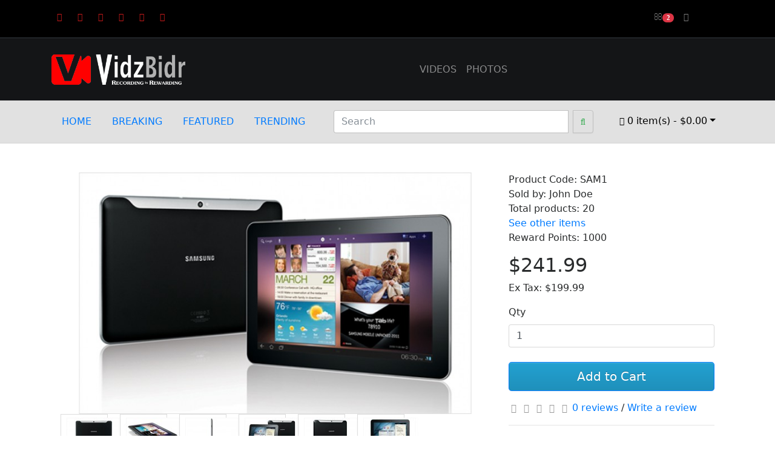

--- FILE ---
content_type: text/html; charset=utf-8
request_url: http://vidzbidr.com/index.php?route=product/product&product_id=49
body_size: 8344
content:
<!DOCTYPE html>
<!--[if IE]><![endif]-->
<!--[if IE 8 ]><html dir="ltr" lang="en" class="ie8"><![endif]-->
<!--[if IE 9 ]><html dir="ltr" lang="en" class="ie9"><![endif]-->
<!--[if (gt IE 9)|!(IE)]><!-->
<html dir="ltr" lang="en">
<!--<![endif]-->
<head>
<meta charset="UTF-8" />

				        
<meta name="viewport" content="width=device-width, initial-scale=1">
<meta http-equiv="X-UA-Compatible" content="IE=edge">
<title>Samsung Galaxy Tab 10.1</title>
<base href="http://www.vidzbidr.com/" />
<script src="catalog/view/javascript/jquery/jquery-2.1.1.min.js" type="text/javascript"></script>
<link rel="stylesheet" href="https://maxcdn.bootstrapcdn.com/bootstrap/4.0.0/css/bootstrap.min.css" integrity="sha384-Gn5384xqQ1aoWXA+058RXPxPg6fy4IWvTNh0E263XmFcJlSAwiGgFAW/dAiS6JXm" crossorigin="anonymous">
<link href="catalog/view/javascript/font-awesome/css/font-awesome.min.css" rel="stylesheet" type="text/css" />
<link href="//fonts.googleapis.com/css?family=Open+Sans:400,400i,300,700" rel="stylesheet" type="text/css" />
<link href="catalog/view/theme/default/stylesheet/stylesheet.css" rel="stylesheet">
<link href="catalog/view/javascript/jquery/magnific/magnific-popup.css" type="text/css" rel="stylesheet" media="screen" />
<link href="catalog/view/javascript/jquery/datetimepicker/bootstrap-datetimepicker.min.css" type="text/css" rel="stylesheet" media="screen" />
<link href="catalog/view/plugins/star-rating/css/style.css" type="text/css" rel="stylesheet" media="screen" />
<link rel="stylesheet" href="catalog/view/theme/default/stylesheet/test2.css" type="text/css"> 
<script src="catalog/view/javascript/common.js" type="text/javascript"></script>
<link href="http://vidzbidr.com/index.php?route=product/product&amp;product_id=49" rel="canonical" />
<link href="http://www.vidzbidr.com/image/catalog/store/favicon-16x16.png" rel="icon" />
<script src="catalog/view/javascript/jquery/magnific/jquery.magnific-popup.min.js" type="text/javascript"></script>
<script src="catalog/view/javascript/jquery/datetimepicker/moment.js" type="text/javascript"></script>
<script src="catalog/view/javascript/jquery/datetimepicker/bootstrap-datetimepicker.min.js" type="text/javascript"></script>
<script>
$(function(){
$('ul.breadcrumb').children('li:eq(0)').children('a').attr('href','http://www.vidzbidr.com/');

});

</script>
</head>
<body class="product-product-49">
<!-- Start Top Social Bar -->
<div class="p-0 m-0 pr-2" id="topbar">
    <div class="container">
      <div class="row justify-content-between">
        <div class="col-2 col-md-4">
          <nav class="navbar navbar-expand-md navbar-dark">
            <div class="container">
              <button class="navbar-toggler navbar-toggler-right" type="button" data-toggle="collapse" data-target="#navbarSocial" aria-controls="navbarSocial" aria-expanded="false" aria-label="Toggle navigation"> <i class="fa fa-fw fa-share-alt"></i> </button>
              <div class="collapse navbar-collapse text-center" id="navbarSocial">
                <ul class="navbar-nav">
                  <li class="nav-item">
                    <a class="nav-link" href="#"><i class="fa fa-facebook fa-fw"></i></a>
                  </li>
                  <li class="nav-item">
                    <a class="nav-link" href="#"><i class="fa fa-twitter fa-fw"></i></a>
                  </li>
                  <li class="nav-item">
                    <a class="nav-link" href="#"><i class="fa fa-google-plus fa-fw"></i></a>
                  </li>
                  <li class="nav-item">
                    <a class="nav-link" href="#"><i class="fa fa-linkedin fa-fw"></i></a>
                  </li>
                  <li class="nav-item">
                    <a class="nav-link" href="#"><i class="fa fa-youtube fa-fw"></i></a>
                  </li>
                  <li class="nav-item">
                    <a class="nav-link" href="#"><i class="fa fa-vimeo-square fa-fw"></i></a>
                  </li>
                </ul>
              </div>
            </div>
          </nav>
        </div>
        <div class="col-10 col-md-8">
          <nav class="navbar navbar-expand navbar-dark">
            <div class="col d-inline-flex justify-content-sm-end justify-content-center align-items-center">
              <ul class="navbar-nav">
                <li class="nav-item">
                  <a class="nav-link" href="#"><i class="fa fa-envelope-o d-inline-block"><span class="badge badge-pill badge-danger">2</span></i></a>
                </li>
                <li class="nav-item">
                  <a class="nav-link" href="#"><i class="fa fa-bell-o"></i></a>
                </li>
                <li class="nav-item">
                          
			
                </li>
                <li class="nav-item">
                  <a class="navbar-brand d-none d-sm-inline-block" href="#">
                    <img class="d-block rounded-circle" src="../../media/channels/1983311641_1501833026_217443084.png" width="30" height="30" alt=""> </a>
                </li>
                <li class="nav-item d-md-none d-inline">
                  <div id="cart" class="btn-group">
  <button type="button" data-toggle="dropdown" data-loading-text="Loading..." class="btn btn-link navbar-btn dropdown-toggle" aria-haspopup="true" aria-expanded="false"><i class="fa fa-shopping-cart"></i> <span id="cart-total">0 item(s) - $0.00</span></button>
  <ul class="dropdown-menu dropdown-menu-right">
        <li>
      <p class="text-center">Your shopping cart is empty!</p>
    </li>
      </ul>
</div>
                </li>
              </ul>
            </div>
          </nav>
        </div>
      </div>
    </div>
  </div>
<!-- End Top Social Bar -->
<!-- Start header nav -->
<div class="pt-2 pb-0 py-md-3" id="header">
    <div class="container">
      <div class="row justify-content-between align-items-center">
        <div class="col-12 col-sm-auto justify-content-center justify-content-sm-start">
                    <a href="http://www.vidzbidr.com/"><img src="http://www.vidzbidr.com/image/catalog/store/vlogo.png" title="Your Store" alt="Your Store" class="d-block img-fluid" id="navLogo" /></a>
                    
        </div>
        <div class="col-12 col-sm order-sm-1">
          <nav class="navbar navbar-expand navbar-dark" id="navbarCat">
            <div class="col d-inline-flex justify-content-center">
     <ul class="nav navbar-nav">
                        <li class="nav-item"><a class="nav-link" href="http://vidzbidr.com/index.php?route=product/category&amp;path=59">Videos</a></li>
                                <li class="nav-item"><a class="nav-link" href="http://vidzbidr.com/index.php?route=product/category&amp;path=60">Photos</a></li>
                      </ul>
            </div>
          </nav>
        </div>
      </div>
    </div>
  </div>
</div>
<!-- End header nav -->
<!-- start main nav -->
<div class="py-md-3 py-0" id="secNav">
    <div class="container">
      <div class="row justify-content-between">
        <div class="col-md-auto">
          <div class="btn-group">
            <a href="#" class="btn btn-link"><i class="fa fa-home fa-lg d-md-none d-inline"></i><span class="d-none d-md-block">HOME</span></a>
            <a href="#" class="btn btn-link">BREAKING</a>
            <a href="#" class="btn btn-link">FEATURED</a>
            <a href="#" class="btn btn-link">TRENDING</a>
          </div>
        </div>
        <div class="col-md">
          <div id="search" class="input-group my-2 my-lg-0 w-100 d-sm-inline-flex">
  <input type="text" name="search" value="" placeholder="Search" class="form-control input mr-sm-2" />
  <span class="input-group-btn">
    <button type="button" class="btn btn-outline-success my-2 my-sm-0"><i class="fa fa-search"></i></button>
  </span>
</div>        </div>
        <div class="col-md-auto d-none d-md-inline">
          <div id="cart" class="btn-group">
  <button type="button" data-toggle="dropdown" data-loading-text="Loading..." class="btn btn-link navbar-btn dropdown-toggle" aria-haspopup="true" aria-expanded="false"><i class="fa fa-shopping-cart"></i> <span id="cart-total">0 item(s) - $0.00</span></button>
  <ul class="dropdown-menu dropdown-menu-right">
        <li>
      <p class="text-center">Your shopping cart is empty!</p>
    </li>
      </ul>
</div>
        </div>
      </div>
    </div>
  </div>
<!-- end main nav -->
<!--
<nav id="top">
  <div class="container">
    <div class="pull-left">
<form action="http://vidzbidr.com/index.php?route=common/currency/currency" method="post" enctype="multipart/form-data" id="form-currency">
  <div class="btn-group">
    <button class="btn btn-link dropdown-toggle" data-toggle="dropdown">
                            <strong>$</strong>
            <span class="hidden-xs hidden-sm hidden-md">Currency</span> <i class="fa fa-caret-down"></i></button>
    <ul class="dropdown-menu">
                  <li><button class="currency-select btn btn-link btn-block" type="button" name="EUR">€ Euro</button></li>
                        <li><button class="currency-select btn btn-link btn-block" type="button" name="GBP">£ Pound Sterling</button></li>
                        <li><button class="currency-select btn btn-link btn-block" type="button" name="USD">$ US Dollar</button></li>
                </ul>
  </div>
  <input type="hidden" name="code" value="" />
  <input type="hidden" name="redirect" value="http://vidzbidr.com/index.php?route=product/product&amp;product_id=49" />
</form>
</div>
        <div id="top-links" class="nav pull-right">
      <ul class="list-inline">
        <li><a href="http://vidzbidr.com/index.php?route=information/contact"><i class="fa fa-phone"></i></a> <span class="hidden-xs hidden-sm hidden-md">123456789</span></li>
        
			
        <li><a href="http://vidzbidr.com/index.php?route=account/wishlist" id="wishlist-total" title="Wish List (0)"><i class="fa fa-heart"></i> <span class="hidden-xs hidden-sm hidden-md">Wish List (0)</span></a></li>
        <li><a href="http://vidzbidr.com/index.php?route=checkout/cart" title="Shopping Cart"><i class="fa fa-shopping-cart"></i> <span class="hidden-xs hidden-sm hidden-md">Shopping Cart</span></a></li>
        <li><a href="http://vidzbidr.com/index.php?route=checkout/checkout" title="Checkout"><i class="fa fa-share"></i> <span class="hidden-xs hidden-sm hidden-md">Checkout</span></a></li>

					  <li><a href="http://vidzbidr.com/index.php?route=account/login"><i class="fa fa-user"></i> <span class="hidden-xs hidden-sm hidden-md">Login</a></span></li>
		  <li><a href="http://vidzbidr.com/index.php?route=account/register"><i class="fa fa-sign-in"></i> <span class="hidden-xs hidden-sm hidden-md">Register</a></span></li>
						
      </ul>
    </div>
  </div>
</nav>

<header>
  <div class="container">
    <div class="row">
      <div class="col-sm-4">
        <div id="logo">
                    <a href="http://vidzbidr.com/index.php?route=common/home"><img src="http://www.vidzbidr.com/image/catalog/store/vlogo.png" title="Your Store" alt="Your Store" class="img-responsive" /></a>
                  </div>
      </div>
      <div class="col-sm-5"><div id="search" class="input-group my-2 my-lg-0 w-100 d-sm-inline-flex">
  <input type="text" name="search" value="" placeholder="Search" class="form-control input mr-sm-2" />
  <span class="input-group-btn">
    <button type="button" class="btn btn-outline-success my-2 my-sm-0"><i class="fa fa-search"></i></button>
  </span>
</div>      </div>
      <div class="col-sm-3"><div id="cart" class="btn-group">
  <button type="button" data-toggle="dropdown" data-loading-text="Loading..." class="btn btn-link navbar-btn dropdown-toggle" aria-haspopup="true" aria-expanded="false"><i class="fa fa-shopping-cart"></i> <span id="cart-total">0 item(s) - $0.00</span></button>
  <ul class="dropdown-menu dropdown-menu-right">
        <li>
      <p class="text-center">Your shopping cart is empty!</p>
    </li>
      </ul>
</div>
</div>
    </div>
  </div>
</header>




<div class="container">
  <nav id="menu" class="navbar">
    <div class="navbar-header"><span id="category" class="visible-xs">Categories</span>
      <button type="button" class="btn btn-navbar navbar-toggle" data-toggle="collapse" data-target=".navbar-ex1-collapse"><i class="fa fa-bars"></i></button>
    </div>
    <div class="collapse navbar-collapse navbar-ex1-collapse">
      <ul class="nav navbar-nav">
                        <li><a href="http://vidzbidr.com/index.php?route=product/category&amp;path=59">Videos</a></li>
                                <li><a href="http://vidzbidr.com/index.php?route=product/category&amp;path=60">Photos</a></li>
                      </ul>
    </div>
  </nav>
</div>
-->

  <div class="py-3 py-sm-5">
    <div class="container">
                <div id="content" class="col-sm-12">      <div class="row">
                                <div class="col-sm-8">
                    <ul class="thumbnails">
                        <li><a class="thumbnail" href="http://www.vidzbidr.com/image/cache/catalog/demo/samsung_tab_1-768x432.jpg" title="Samsung Galaxy Tab 10.1"><img class="img-fluid d-block w-100" src="http://www.vidzbidr.com/image/cache/catalog/demo/samsung_tab_1-768x432.jpg" title="Samsung Galaxy Tab 10.1" alt="Samsung Galaxy Tab 10.1" /></a></li>
                                                <li class="image-additional"><a class="thumbnail" href="http://www.vidzbidr.com/image/cache/catalog/demo/samsung_tab_2-768x432.jpg" title="Samsung Galaxy Tab 10.1"> <img src="http://www.vidzbidr.com/image/cache/catalog/demo/samsung_tab_2-96x54.jpg" title="Samsung Galaxy Tab 10.1" alt="Samsung Galaxy Tab 10.1" /></a></li>
                        <li class="image-additional"><a class="thumbnail" href="http://www.vidzbidr.com/image/cache/catalog/demo/samsung_tab_3-768x432.jpg" title="Samsung Galaxy Tab 10.1"> <img src="http://www.vidzbidr.com/image/cache/catalog/demo/samsung_tab_3-96x54.jpg" title="Samsung Galaxy Tab 10.1" alt="Samsung Galaxy Tab 10.1" /></a></li>
                        <li class="image-additional"><a class="thumbnail" href="http://www.vidzbidr.com/image/cache/catalog/demo/samsung_tab_4-768x432.jpg" title="Samsung Galaxy Tab 10.1"> <img src="http://www.vidzbidr.com/image/cache/catalog/demo/samsung_tab_4-96x54.jpg" title="Samsung Galaxy Tab 10.1" alt="Samsung Galaxy Tab 10.1" /></a></li>
                        <li class="image-additional"><a class="thumbnail" href="http://www.vidzbidr.com/image/cache/catalog/demo/samsung_tab_5-768x432.jpg" title="Samsung Galaxy Tab 10.1"> <img src="http://www.vidzbidr.com/image/cache/catalog/demo/samsung_tab_5-96x54.jpg" title="Samsung Galaxy Tab 10.1" alt="Samsung Galaxy Tab 10.1" /></a></li>
                        <li class="image-additional"><a class="thumbnail" href="http://www.vidzbidr.com/image/cache/catalog/demo/samsung_tab_6-768x432.jpg" title="Samsung Galaxy Tab 10.1"> <img src="http://www.vidzbidr.com/image/cache/catalog/demo/samsung_tab_6-96x54.jpg" title="Samsung Galaxy Tab 10.1" alt="Samsung Galaxy Tab 10.1" /></a></li>
                        <li class="image-additional"><a class="thumbnail" href="http://www.vidzbidr.com/image/cache/catalog/demo/samsung_tab_7-768x432.jpg" title="Samsung Galaxy Tab 10.1"> <img src="http://www.vidzbidr.com/image/cache/catalog/demo/samsung_tab_7-96x54.jpg" title="Samsung Galaxy Tab 10.1" alt="Samsung Galaxy Tab 10.1" /></a></li>
                                  </ul>
          
          <div class="row justify-content-between">
            <div class="col-12 col-sm">
              <h1>Samsung Galaxy Tab 10.1</h1>
 
	<p class="text-muted">10952 views</p>
			
            </div>


            <div class="col-12 col-sm-auto py-2">

              <div class="btn-group m-0">
            <button type="button" data-toggle="tooltip" class="btn btn-default" title="Add to Wish List" onclick="wishlist.add('49');"><i class="fa fa-heart"></i></button>
            <button type="button" data-toggle="tooltip" class="btn btn-default" title="Compare this Product" onclick="compare.add('49');"><i class="fa fa-exchange"></i></button>
          </div>
            </div>
          </div>




          <ul class="nav nav-tabs">
            <li class="active"><a href="#tab-description" data-toggle="tab">Description</a></li>
                                    <li><a href="#tab-review" data-toggle="tab">Reviews (0)</a></li>
                      </ul>
          <div class="tab-content">
            <div class="tab-pane active" id="tab-description"><p>
	Samsung Galaxy Tab 10.1, is the world&rsquo;s thinnest tablet, measuring 8.6 mm thickness, running with Android 3.0 Honeycomb OS on a 1GHz dual-core Tegra 2 processor, similar to its younger brother Samsung Galaxy Tab 8.9.</p>
<p>
	Samsung Galaxy Tab 10.1 gives pure Android 3.0 experience, adding its new TouchWiz UX or TouchWiz 4.0 &ndash; includes a live panel, which lets you to customize with different content, such as your pictures, bookmarks, and social feeds, sporting a 10.1 inches WXGA capacitive touch screen with 1280 x 800 pixels of resolution, equipped with 3 megapixel rear camera with LED flash and a 2 megapixel front camera, HSPA+ connectivity up to 21Mbps, 720p HD video recording capability, 1080p HD playback, DLNA support, Bluetooth 2.1, USB 2.0, gyroscope, Wi-Fi 802.11 a/b/g/n, micro-SD slot, 3.5mm headphone jack, and SIM slot, including the Samsung Stick &ndash; a Bluetooth microphone that can be carried in a pocket like a pen and sound dock with powered subwoofer.</p>
<p>
	Samsung Galaxy Tab 10.1 will come in 16GB / 32GB / 64GB verities and pre-loaded with Social Hub, Reader&rsquo;s Hub, Music Hub and Samsung Mini Apps Tray &ndash; which gives you access to more commonly used apps to help ease multitasking and it is capable of Adobe Flash Player 10.2, powered by 6860mAh battery that gives you 10hours of video-playback time.&nbsp;&auml;&ouml;</p>
</div>
                                    <div class="tab-pane" id="tab-review">
              <form class="form-horizontal" id="form-review">
                <div id="review"></div>
                <h2>Write a review</h2>
                                <div class="form-group required">
                  <div class="col-sm-12">
                    <label class="control-label" for="input-name">Your Name</label>
                    <input type="text" name="name" value="" id="input-name" class="form-control" />
                  </div>
                </div>
                <div class="form-group required">
                  <div class="col-sm-12">
                    <label class="control-label" for="input-review">Your Review</label>
                    <textarea name="text" rows="5" id="input-review" class="form-control"></textarea>
                    <div class="help-block"><span class="text-danger">Note:</span> HTML is not translated!</div>
                  </div>
                </div>
                <div class="form-group required">
                  <div class="col-sm-12">
                    <label class="control-label">Rating</label>
                    &nbsp;&nbsp;&nbsp; Bad&nbsp;
                    <input type="radio" name="rating" value="1" />
                    &nbsp;
                    <input type="radio" name="rating" value="2" />
                    &nbsp;
                    <input type="radio" name="rating" value="3" />
                    &nbsp;
                    <input type="radio" name="rating" value="4" />
                    &nbsp;
                    <input type="radio" name="rating" value="5" />
                    &nbsp;Good</div>
                </div>
                                <div class="buttons clearfix">
                  <div class="pull-right">
                    <button type="button" id="button-review" data-loading-text="Loading..." class="btn btn-primary">Continue</button>
                  </div>
                </div>
                              </form>
            </div>
                      </div>
        </div>
                                <div class="col-sm-4">

          <ul class="list-unstyled">
                        <li>Product Code: SAM1</li>

<!-- user start -->

<li>Sold by: John Doe</li>
          



<li>Total products: 20</li>
<li><a href="index.php?route=product/search&search=merchant1" target="_top">See other items</a></li>



<!-- user end -->


                        <li>Reward Points: 1000</li>
            
          </ul>
                    <ul class="list-unstyled">
                        <li>
              <h2>$241.99</h2>
            </li>
                                    <li>Ex Tax: $199.99</li>
                                              </ul>
                    <div id="product">
                                    <div class="form-group">
              <label class="control-label" for="input-quantity">Qty</label>
              <input type="text" name="quantity" value="1" size="2" id="input-quantity" class="form-control" />
              <input type="hidden" name="product_id" value="49" />
              <br />

              <button type="button" id="button-cart" data-loading-text="Loading..." class="btn btn-primary btn-lg btn-block">Add to Cart</button>
            </div>
                      </div>
                    <div class="rating">
            <p>
                                          <span class="fa fa-stack"><i class="fa fa-star-o fa-stack-1x"></i></span>
                                                        <span class="fa fa-stack"><i class="fa fa-star-o fa-stack-1x"></i></span>
                                                        <span class="fa fa-stack"><i class="fa fa-star-o fa-stack-1x"></i></span>
                                                        <span class="fa fa-stack"><i class="fa fa-star-o fa-stack-1x"></i></span>
                                                        <span class="fa fa-stack"><i class="fa fa-star-o fa-stack-1x"></i></span>
                                          <a href="" onclick="$('a[href=\'#tab-review\']').trigger('click'); return false;">0 reviews</a> / <a href="" onclick="$('a[href=\'#tab-review\']').trigger('click'); return false;">Write a review</a></p>
            <hr>
            <!-- AddThis Button BEGIN -->
            <div class="addthis_toolbox addthis_default_style" data-url="http://vidzbidr.com/index.php?route=product/product&amp;product_id=49"><a class="addthis_button_facebook_like" fb:like:layout="button_count"></a> <a class="addthis_button_tweet"></a> <a class="addthis_button_pinterest_pinit"></a> <a class="addthis_counter addthis_pill_style"></a></div>
            <script type="text/javascript" src="//s7.addthis.com/js/300/addthis_widget.js#pubid=ra-515eeaf54693130e"></script>
            <!-- AddThis Button END -->
          </div>
                  </div>
      </div>
                  </div>
    </div>
</div>
<script type="text/javascript"><!--
$('select[name=\'recurring_id\'], input[name="quantity"]').change(function(){
	$.ajax({
		url: 'index.php?route=product/product/getRecurringDescription',
		type: 'post',
		data: $('input[name=\'product_id\'], input[name=\'quantity\'], select[name=\'recurring_id\']'),
		dataType: 'json',
		beforeSend: function() {
			$('#recurring-description').html('');
		},
		success: function(json) {
			$('.alert, .text-danger').remove();

			if (json['success']) {
				$('#recurring-description').html(json['success']);
			}
		}
	});
});
//--></script>
<script type="text/javascript"><!--
$('#button-cart').on('click', function() {
	$.ajax({
		url: 'index.php?route=checkout/cart/add',
		type: 'post',
		data: $('#product input[type=\'text\'], #product input[type=\'hidden\'], #product input[type=\'radio\']:checked, #product input[type=\'checkbox\']:checked, #product select, #product textarea'),
		dataType: 'json',
		beforeSend: function() {
			$('#button-cart').button('loading');
		},
		complete: function() {
			$('#button-cart').button('reset');
		},
		success: function(json) {
			$('.alert, .text-danger').remove();
			$('.form-group').removeClass('has-error');

			if (json['error']) {
				if (json['error']['option']) {
					for (i in json['error']['option']) {
						var element = $('#input-option' + i.replace('_', '-'));

						if (element.parent().hasClass('input-group')) {
							element.parent().after('<div class="text-danger">' + json['error']['option'][i] + '</div>');
						} else {
							element.after('<div class="text-danger">' + json['error']['option'][i] + '</div>');
						}
					}
				}

				if (json['error']['recurring']) {
					$('select[name=\'recurring_id\']').after('<div class="text-danger">' + json['error']['recurring'] + '</div>');
				}

				// Highlight any found errors
				$('.text-danger').parent().addClass('has-error');
			}

			if (json['success']) {
				$('.breadcrumb').after('<div class="alert alert-success">' + json['success'] + '<button type="button" class="close" data-dismiss="alert">&times;</button></div>');

				$('#cart > button').html('<i class="fa fa-shopping-cart"></i> ' + json['total']);

				$('html, body').animate({ scrollTop: 0 }, 'slow');

				$('#cart > ul').load('index.php?route=common/cart/info ul li');
			}
		},
        error: function(xhr, ajaxOptions, thrownError) {
            alert(thrownError + "\r\n" + xhr.statusText + "\r\n" + xhr.responseText);
        }
	});
});
//--></script>
<script type="text/javascript"><!--
$('.date').datetimepicker({
	pickTime: false
});

$('.datetime').datetimepicker({
	pickDate: true,
	pickTime: true
});

$('.time').datetimepicker({
	pickDate: false
});

$('button[id^=\'button-upload\']').on('click', function() {
	var node = this;

	$('#form-upload').remove();

	$('body').prepend('<form enctype="multipart/form-data" id="form-upload" style="display: none;"><input type="file" name="file" /></form>');

	$('#form-upload input[name=\'file\']').trigger('click');

	if (typeof timer != 'undefined') {
    	clearInterval(timer);
	}

	timer = setInterval(function() {
		if ($('#form-upload input[name=\'file\']').val() != '') {
			clearInterval(timer);

			$.ajax({
				url: 'index.php?route=tool/upload',
				type: 'post',
				dataType: 'json',
				data: new FormData($('#form-upload')[0]),
				cache: false,
				contentType: false,
				processData: false,
				beforeSend: function() {
					$(node).button('loading');
				},
				complete: function() {
					$(node).button('reset');
				},
				success: function(json) {
					$('.text-danger').remove();

					if (json['error']) {
						$(node).parent().find('input').after('<div class="text-danger">' + json['error'] + '</div>');
					}

					if (json['success']) {
						alert(json['success']);

						$(node).parent().find('input').attr('value', json['code']);
					}
				},
				error: function(xhr, ajaxOptions, thrownError) {
					alert(thrownError + "\r\n" + xhr.statusText + "\r\n" + xhr.responseText);
				}
			});
		}
	}, 500);
});
//--></script>
<script type="text/javascript"><!--
$('#review').delegate('.pagination a', 'click', function(e) {
    e.preventDefault();

    $('#review').fadeOut('slow');

    $('#review').load(this.href);

    $('#review').fadeIn('slow');
});

$('#review').load('index.php?route=product/product/review&product_id=49');

$('#button-review').on('click', function() {
	$.ajax({
		url: 'index.php?route=product/product/write&product_id=49',
		type: 'post',
		dataType: 'json',
		data: $("#form-review").serialize(),
		beforeSend: function() {
			$('#button-review').button('loading');
		},
		complete: function() {
			$('#button-review').button('reset');
		},
		success: function(json) {
			$('.alert-success, .alert-danger').remove();

			if (json['error']) {
				$('#review').after('<div class="alert alert-danger"><i class="fa fa-exclamation-circle"></i> ' + json['error'] + '</div>');
			}

			if (json['success']) {
				$('#review').after('<div class="alert alert-success"><i class="fa fa-check-circle"></i> ' + json['success'] + '</div>');

				$('input[name=\'name\']').val('');
				$('textarea[name=\'text\']').val('');
				$('input[name=\'rating\']:checked').prop('checked', false);
			}
		}
	});
});

$(document).ready(function() {
	$('.thumbnails').magnificPopup({
		type:'image',
		delegate: 'a',
		gallery: {
			enabled:true
		}
	});
});
//--></script>
<footer>
  <div class="container">
    <div class="row">
            <div class="col-sm-3">
        <h5>Information</h5>
        <ul class="list-unstyled">
                    <li><a href="http://vidzbidr.com/index.php?route=information/information&amp;information_id=7">test23</a></li>
                    <li><a href="http://vidzbidr.com/index.php?route=information/information&amp;information_id=4">About Us</a></li>
                    <li><a href="http://vidzbidr.com/index.php?route=information/information&amp;information_id=6">Delivery Information</a></li>
                    <li><a href="http://vidzbidr.com/index.php?route=information/information&amp;information_id=3">Privacy Policy</a></li>
                    <li><a href="http://vidzbidr.com/index.php?route=information/information&amp;information_id=5">Terms &amp; Conditions</a></li>
                  </ul>
      </div>
            <div class="col-sm-3">
        <h5>Customer Service</h5>
        <ul class="list-unstyled">
          <li><a href="http://vidzbidr.com/index.php?route=information/contact">Contact Us</a></li>
          <li><a href="http://vidzbidr.com/index.php?route=account/return/add">Returns</a></li>
          <li><a href="http://vidzbidr.com/index.php?route=information/sitemap">Site Map</a></li>
        </ul>
      </div>
      <div class="col-sm-3">
        <h5>Extras</h5>
        <ul class="list-unstyled">
          <li><a href="http://vidzbidr.com/index.php?route=product/manufacturer">Brands</a></li>
          <li><a href="http://vidzbidr.com/index.php?route=account/voucher">Gift Certificates</a></li>
          <li><a href="http://vidzbidr.com/index.php?route=affiliate/account">Affiliates</a></li>
          <li><a href="http://vidzbidr.com/index.php?route=product/special">Specials</a></li>
        </ul>
      </div>
      <div class="col-sm-3">
        <h5>My Account</h5>
        <ul class="list-unstyled">
          <li><a href="http://vidzbidr.com/index.php?route=account/account">My Account</a></li>
          <li><a href="http://vidzbidr.com/index.php?route=account/order">Order History</a></li>
          <li><a href="http://vidzbidr.com/index.php?route=account/wishlist">Wish List</a></li>
          <li><a href="http://vidzbidr.com/index.php?route=account/newsletter">Newsletter</a></li>
        </ul>
      </div>
    </div>
    <hr>
    <p>Powered By <a href="http://www.opencart.com">OpenCart</a><br /> Your Store &copy; 2026</p>
  </div>
</footer>

            	            <link rel="stylesheet" type="text/css" href="catalog/view/theme/default/stylesheet/live_search.css" />
				<script type="text/javascript"><!--
					var live_search = {
						selector: '#search input[name=\'search\']',
						text_no_matches: 'There is no product that matches the search criteria.',
						height: '50px'
					}

					$(document).ready(function() {
						var html = '';
						html += '<div class="live-search">';
						html += '	<ul>';
						html += '	</ul>';
						html += '<div class="result-text"></div>';
						html += '</div>';

						//$(live_search.selector).parent().closest('div').after(html);
						$(live_search.selector).after(html);

						$(live_search.selector).autocomplete({
							'source': function(request, response) {
								var filter_name = $(live_search.selector).val();
								var live_search_min_length = '3';
								if (filter_name.length < live_search_min_length) {
									$('.live-search').css('display','none');
								}
								else{
									var html = '';
									html += '<li style="text-align: center;height:10px;">';
									html +=	'<img class="loading" src="catalog/view/theme/default/image/loading.gif" />';
									html +=	'</li>';
									$('.live-search ul').html(html);
									$('.live-search').css('display','block');

									$.ajax({
										url: 'index.php?route=product/live_search&filter_name=' +  encodeURIComponent(filter_name),
										dataType: 'json',
										success: function(result) {
											var products = result.products;
											$('.live-search ul li').remove();
											$('.result-text').html('');
											if (!$.isEmptyObject(products)) {
												var show_image = 0;
												var show_price = 0;
												var show_description = 0;
												$('.result-text').html('<a href="http://vidzbidr.com/index.php?route=product/search&amp;search='+filter_name+'" class="view-all-results">View all results ('+result.total+')</a>');

												$.each(products, function(index,product) {
													var html = '';
													
													html += '<li>';
													html += '<a href="' + product.url + '" title="' + product.name + '">';
													if(product.image && show_image){
														html += '	<div class="product-image"><img alt="' + product.name + '" src="' + product.image + '"></div>';
													}
													html += '	<div class="product-name">' + product.name ;
													if(show_description){
														html += '<p>' + product.extra_info + '</p>';
													}
													html += '</div>';
													if(show_price){
														if (product.special) {
															html += '	<div class="product-price"><span class="special">' + product.price + '</span><span class="price">' + product.special + '</span></div>';
														} else {
															html += '	<div class="product-price"><span class="price">' + product.price + '</span></div>';
														}
													}
													html += '<span style="clear:both"></span>';
													html += '</a>';
													html += '</li>';
													$('.live-search ul').append(html);
												});
											} else {
												var html = '';
												html += '<li style="text-align: center;height:10px;">';
												html +=	live_search.text_no_matches;
												html +=	'</li>';

												$('.live-search ul').html(html);
											}
											$('.live-search ul li').css('height',live_search.height);
											$('.live-search').css('display','block');
											return false;
										}
									});
								}
							},
							'select': function(product) {
								$(live_search.selector).val(product.name);
							}
						});

						$(document).bind( "mouseup touchend", function(e){
						  var container = $('.live-search');
						  if (!container.is(e.target) && container.has(e.target).length === 0)
						  {
						    container.hide();
						  }
						});
					});
				//--></script>
			            

<!--
OpenCart is open source software and you are free to remove the powered by OpenCart if you want, but its generally accepted practise to make a small donation.
Please donate via PayPal to donate@opencart.com
//-->

<script src="https://code.jquery.com/jquery-3.2.1.slim.min.js" integrity="sha384-KJ3o2DKtIkvYIK3UENzmM7KCkRr/rE9/Qpg6aAZGJwFDMVNA/GpGFF93hXpG5KkN" crossorigin="anonymous"></script>
<script src="https://cdnjs.cloudflare.com/ajax/libs/popper.js/1.12.9/umd/popper.min.js" integrity="sha384-ApNbgh9B+Y1QKtv3Rn7W3mgPxhU9K/ScQsAP7hUibX39j7fakFPskvXusvfa0b4Q" crossorigin="anonymous"></script>
<script src="https://maxcdn.bootstrapcdn.com/bootstrap/4.0.0/js/bootstrap.min.js" integrity="sha384-JZR6Spejh4U02d8jOt6vLEHfe/JQGiRRSQQxSfFWpi1MquVdAyjUar5+76PVCmYl" crossorigin="anonymous"></script>
</body></html>